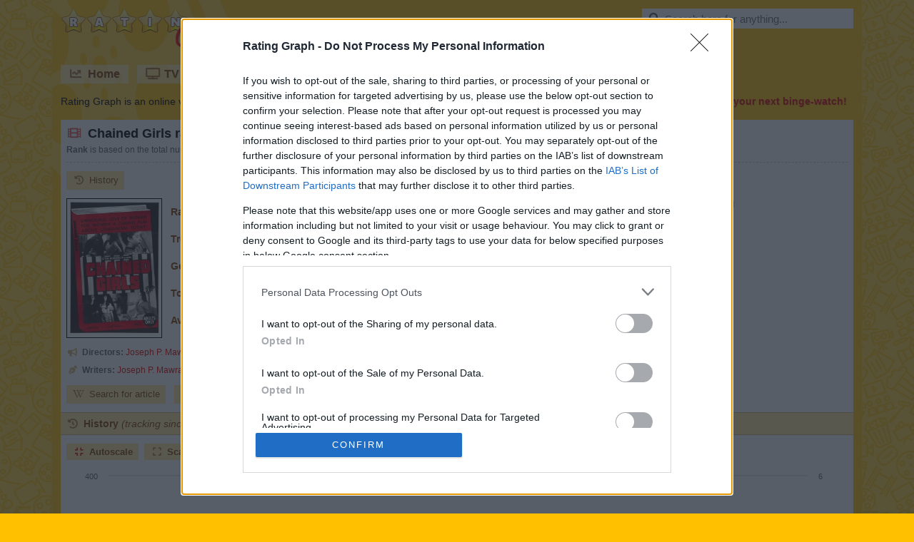

--- FILE ---
content_type: text/html;charset=UTF-8
request_url: https://www.ratingraph.com/movies/chained-girls-ratings-63531/
body_size: 9040
content:
<!DOCTYPE html>
<html lang="en">
<head>
  <meta charset="utf-8" />
  <title>Chained Girls (1965) ratings - Rating Graph</title>
  <meta name="viewport" content="width=device-width,initial-scale=1" />
  <meta name="theme-color" content="#ffd040" />
  <meta name="description" content="Graphs about ratings and trends of the Chained Girls Movie based on 377 user ratings." />
  <meta name="keywords" content="chained girls, movie, ratings, trends, graphs" />
  <meta name="robots" content="index, follow" />
  <meta name="google-site-verification" content="2DBveVhNVr9s4RsGcoQqvwu0SA7FEhu-uIsKrt8AuUg" />
  <meta name="msvalidate.01" content="839B703E7C748A99BF2CDD181494114F" />
  <meta name="msapplication-config" content="none" />
  <link rel="preconnect" href="https://cdn.ratingraph.com" />
  <link rel="preconnect" href="https://www.google-analytics.com" />
  <link rel="preload" as="font" crossorigin="anonymous" type="font/woff" href="https://cdn.ratingraph.com/assets/fonts/fa-regular-400.woff" />
  <link rel="preload" as="font" crossorigin="anonymous" type="font/woff" href="https://cdn.ratingraph.com/assets/fonts/fa-solid-900.woff" />
  <link rel="dns-prefetch" href="https://pagead2.googlesyndication.com" />
  <link rel="dns-prefetch" href="https://tpc.googlesyndication.com" />
  <meta property="og:url" content="https://www.ratingraph.com/movies/chained-girls-ratings-63531/" />
  <meta property="og:site_name" content="Rating Graph" />
  <meta property="og:type" content="website" />
  <meta property="og:image" content="https://cdn.ratingraph.com/assets/images/movies/chained-girls-poster-63531.webp" />
  <meta property="og:title" content="Chained Girls (1965) ratings - Rating Graph" />
  <meta property="og:description" content="Graphs about ratings and trends of the Chained Girls Movie based on 377 user ratings." />
  <meta property="og:locale" content="en_US" />
  <link rel="apple-touch-icon" sizes="180x180" href="https://cdn.ratingraph.com/assets/images/icon-180.webp" />
  <link rel="icon" type="image/webp" sizes="32x32" href="https://cdn.ratingraph.com/assets/images/icon-32.webp" />
  <link rel="icon" type="image/webp" sizes="16x16" href="https://cdn.ratingraph.com/assets/images/icon-16.webp" />
  <link rel="manifest" href="https://www.ratingraph.com/manifest.json" />
  <link rel="canonical" href="https://www.ratingraph.com/movies/chained-girls-ratings-63531/" />
  <style>body{background-image:url('https://cdn.ratingraph.com/assets/images/pattern.webp')}div.wrapper{background-image:url('https://cdn.ratingraph.com/assets/images/film.webp')}header label.logo{background-image:url('https://cdn.ratingraph.com/assets/images/ratingraph.webp')}@font-face{font-family:'Font Awesome 5 Free';font-style:normal;font-weight:400;font-display:swap;src:url('https://cdn.ratingraph.com/assets/fonts/fa-regular-400.woff') format('woff')}@font-face{font-family:'Font Awesome 5 Free';font-style:normal;font-weight:900;font-display:swap;src:url('https://cdn.ratingraph.com/assets/fonts/fa-solid-900.woff') format('woff')}@font-face{font-family:'Font Awesome 5 Brands';font-style:normal;font-display:swap;src:url('https://cdn.ratingraph.com/assets/fonts/fa-brands-400.woff') format('woff')}.fa,.fas,.far,.fal,.fad,.fab{-moz-osx-font-smoothing:grayscale;-webkit-font-smoothing:antialiased;display:inline-block;font-style:normal;font-variant:normal;text-rendering:auto;line-height:1}.fa-spin{-webkit-animation:fa-spin 2s infinite linear;animation:fa-spin 2s infinite linear}@-webkit-keyframes fa-spin{0%{-webkit-transform:rotate(0deg);transform:rotate(0deg)}100%{-webkit-transform:rotate(360deg);transform:rotate(360deg)}}@keyframes fa-spin{0%{-webkit-transform:rotate(0deg);transform:rotate(0deg)}100%{-webkit-transform:rotate(360deg);transform:rotate(360deg)}}.fa-rotate-90{-ms-filter:"progid:DXImageTransform.Microsoft.BasicImage(rotation=1)";-webkit-transform:rotate(90deg);transform:rotate(90deg)}.fa-rotate-180{-ms-filter:"progid:DXImageTransform.Microsoft.BasicImage(rotation=2)";-webkit-transform:rotate(180deg);transform:rotate(180deg)}.fa-rotate-270{-ms-filter:"progid:DXImageTransform.Microsoft.BasicImage(rotation=3)";-webkit-transform:rotate(270deg);transform:rotate(270deg)}.fa-flip-horizontal{-ms-filter:"progid:DXImageTransform.Microsoft.BasicImage(rotation=0, mirror=1)";-webkit-transform:scale(-1,1);transform:scale(-1,1)}.fa-flip-vertical{-ms-filter:"progid:DXImageTransform.Microsoft.BasicImage(rotation=2, mirror=1)";-webkit-transform:scale(1,-1);transform:scale(1,-1)}.fa-flip-both,.fa-flip-horizontal.fa-flip-vertical{-ms-filter:"progid:DXImageTransform.Microsoft.BasicImage(rotation=2, mirror=1)";-webkit-transform:scale(-1,-1);transform:scale(-1,-1)}:root .fa-rotate-90,:root .fa-rotate-180,:root .fa-rotate-270,:root .fa-flip-horizontal,:root .fa-flip-vertical,:root .fa-flip-both{-webkit-filter:none;filter:none}.fa-search:before{content:"\f002"}.fa-chart-line:before{content:"\f201"}.fa-tv:before{content:"\f26c"}.fa-film:before{content:"\f008"}.fa-cubes:before{content:"\f1b3"}.fa-heart:before{content:"\f004"}.fa-tablet-alt:before{content:"\f3fa"}.fa-laptop:before{content:"\f109"}.fa-copyright:before{content:"\f1f9"}.fa-lock:before{content:"\f023"}.fa-pen-nib:before{content:"\f5ad"}.fa-envelope:before{content:"\f0e0"}.fa-window-close:before{content:"\f410"}.fa-image:before{content:"\f03e"}.fa-check:before{content:"\f00c"}.fa-times:before{content:"\f00d"}.fa-times-circle:before{content:"\f057"}.fa-play-circle:before{content:"\f144"}.fa-chevron-left:before{content:"\f053"}.fa-chevron-right:before{content:"\f054"}.fa-spinner:before{content:"\f110"}.fa-quote-left:before{content:"\f10d"}.fa-quote-right:before{content:"\f10e"}.fa-wikipedia-w:before{content:"\f266"}.fa-youtube:before{content:"\f167"}.fa-google:before{content:"\f1a0"}.fa-star-half-alt:before{content:"\f5c0"}.fa-user-check:before{content:"\f4fc"}.fa-compress:before{content:"\f066"}.fa-expand:before{content:"\f065"}.fa-thumbs-up:before{content:"\f164"}.fa-history:before{content:"\f1da"}.fa-sticky-note:before{content:"\f249"}.fa-link:before{content:"\f0c1"}.fa-folder:before{content:"\f07b"}.fa-folder-open:before{content:"\f07c"}.fa-envelope:before{content:"\f0e0"}.fa-envelope-open:before{content:"\f2b6"}.fa-list:before{content:"\f03a"}.fa-bullhorn:before{content:"\f0a1"}.fa-exchange-alt:before{content:"\f362"}.fa-shield-alt:before{content:"\f3ed"}.fa-power-off:before{content:"\f011"}.far{font-family:'Font Awesome 5 Free';font-weight:400}.fa,.fas{font-family:'Font Awesome 5 Free';font-weight:900}.fab{font-family:'Font Awesome 5 Brands'}div#filters{color:#804000;width:100%;margin:0 0 12px;padding:0;position:relative;font-size:14px;text-align:left;box-sizing:border-box;line-height:normal;background-color:#fff}div#filters div.content{margin:0;padding:0 4px 8px;display:block;overflow:scroll;overflow-x:auto;overflow-y:hidden;line-height:0;white-space:nowrap;scrollbar-width:thin}div#filters div.content::-webkit-scrollbar{width:8px;height:8px}div#filters div.content::-webkit-scrollbar-thumb{border-radius:4px;background-color:#d5b273}div#filters div.header{float:left;width:24px;height:92px;margin:0 4px;padding:0;display:block;background-size:contain}div#filters div.filter{border:1px solid #d5b273;margin:0 4px;padding:4px 8px 8px;display:inline-block;line-height:26px;background-color:#ffe8a0}div#filters div.filter span{margin:0;padding:0;display:block}div#filters div.filter span:nth-of-type(2){font-size:12px}div#filters div.filter span label{margin:0;padding:0;display:inline}div#filters div.filter select,div#filters div.filter input{color:#000;width:160px;height:24px;border:none;margin:0;padding:2px 4px;font-size:14px;box-sizing:border-box;line-height:normal;background-color:#fff}div#filters div.filter input{width:76px;line-height:20px}div#filters div.filter input:first-of-type{margin-right:8px}div#filters div.controls{margin:0;padding:8px 8px 0;display:block}div#filters div.controls a{color:#804000;cursor:pointer;margin:0;padding:8px 12px;display:inline-block;font-size:14px;line-height:normal;text-decoration:none;background-color:#ffe8a0;user-select:none;-ms-user-select:none;-moz-user-select:none;-khtml-user-select:none;-webkit-user-select:none;-webkit-touch-callout:none;-webkit-tap-highlight-color:rgba(255,255,255,0)}div#filters div.controls a:first-of-type{margin-right:8px}div#filters div.controls a i[class]{color:rgba(128,64,0,.66);width:18px;text-align:center;margin-right:6px}div#filters div.controls a:hover i[class]{color:rgba(128,64,0,1)}html{scroll-behavior:smooth}html *{max-height:999999px}body{color:#000;margin:0;padding:0;font-size:14px;font-style:normal;text-align:left;font-family:Arial,'Helvetica Neue',Helvetica,sans-serif;font-weight:400;line-height:normal;background-color:#ffc000;background-repeat:repeat}html,body{-ms-text-size-adjust:none;-moz-text-size-adjust:none;-webkit-text-size-adjust:none}a,ul,li,input,button,select{resize:none;outline:none;-webkit-tap-highlight-color:transparent}div.clear{clear:both;margin:0;padding:0;display:block;position:relative}div.spacer{height:4px;margin:0;padding:0;display:block;position:relative}::-webkit-input-placeholder{color:#707070;opacity:1}::-moz-placeholder{color:#707070;opacity:1}:-moz-placeholder{color:#707070;opacity:1}::-ms-input-placeholder{color:#707070;opacity:1}:-ms-input-placeholder{color:#707070;opacity:1}div.wrapper{margin:0 auto;padding:12px;display:block;z-index:0;position:relative;min-width:320px;max-width:1134px;box-sizing:border-box;font-style:normal;text-align:center;font-family:Arial,'Helvetica Neue',Helvetica,sans-serif;font-weight:400;background-size:auto;background-color:#ffc000;background-repeat:no-repeat;background-position:left top}header{color:#fff;margin:0 0 16px;padding:0;display:block}header label.logo,div.search{float:left;width:auto;height:auto;margin:0 0 16px;padding:0;display:block;position:relative}header label.logo{color:rgba(0,0,0,0);width:262px;height:63px;margin:0 24px 16px 0;background-size:contain}div.search{float:right}div.search input{color:rgba(0,0,0,1);width:296px;height:28px;border:none;margin:0;padding:0 8px 0 32px;display:block;position:relative;font-size:15px;box-sizing:border-box;line-height:normal;background-color:#fff}div.search>i[class]{top:6px;left:8px;color:rgba(0,0,0,.66);width:18px;height:16px;position:absolute;font-size:15px;text-align:center}div.search:hover>i[class]{color:rgba(0,0,0,1)}div.search .results{top:28px;left:0;width:296px;height:290px;margin:0;padding:0;display:block;z-index:2;box-sizing:border-box;border-bottom:1px solid #ffc000;background-color:#fff}div.search .results.hidden{display:none}div.search .results.desktop{height:auto;position:absolute}div.search .result{color:#000;width:296px;height:26px;margin:0;display:block;padding:0 8px;position:relative;overflow:hidden;font-size:15px;text-align:left;box-sizing:border-box;border-top:1px solid #ffc000;line-height:25px;white-space:nowrap;text-overflow:ellipsis;text-decoration:none}div.search .result.loading,div.search .result.empty{color:#707070;text-align:center;line-height:26px}div.search .result.browse,div.search .result.close{left:0;bottom:0;cursor:pointer;position:absolute;font-size:13px;text-align:center;background-color:#ffe8a0}div.search .result.browse{bottom:26px}div.search .result.browse.desktop{left:auto;bottom:auto;position:relative}div.search .result i[class]{color:rgba(0,0,0,.66);width:18px;text-align:center;margin-right:6px}div.search .result:hover i[class]{color:rgba(0,0,0,1)}div.search .result span{color:#707070}header nav{margin:0 0 4px;padding:0;display:block}header nav a{float:left;color:#804000;width:auto;height:auto;margin:0 12px 12px 0;padding:0 12px;display:block;overflow:hidden;font-size:16px;text-align:left;box-sizing:border-box;font-weight:700;line-height:26px;text-shadow:1px 1px 0px rgba(0,0,0,.1);text-decoration:none;background-color:rgba(255,255,255,.5)}header nav a:last-of-type{margin-right:0}header nav a i[class]{color:rgba(128,64,0,.66);width:18px;margin:0 8px 0 0;text-align:center}header nav a:hover i[class]{color:rgba(128,64,0,1)}header nav a.active{color:#fff;background-color:#d00}header nav a.active i[class]{color:#fff}header div.intro{color:#000;margin:0;padding:0;display:block;font-size:14px;text-align:justify;line-height:19px;text-shadow:1px 1px 0px rgba(0,0,0,.1)}header div.intro b{color:#d00}header div.intro b i[class]{margin:0 6px 0 0}main{width:100%;margin:0;padding:0;display:block;background-color:#fff}section{color:#000;margin:0 0 8px;padding:8px 0 0;display:block;font-size:14px;text-align:justify;box-sizing:border-box;line-height:18px}section>h1,section>span.heading{margin:0 8px;padding:0;display:block;font-size:18px;text-align:left;font-weight:700;line-height:22px;text-shadow:1px 1px 0px rgba(0,0,0,.1)}section>span.heading{color:#804000;margin:0 0 12px;padding:6px 18px 6px 8px;font-size:14px;border-top:1px solid #d5b273;line-height:18px;text-shadow:none;border-bottom:1px solid #d5b273;background-color:#ffe8a0}section>span.heading i{font-weight:400}section>h1 i[class]{color:rgba(221,0,0,.66);width:22px;text-align:center;margin-right:8px}section>span.heading i[class]{color:rgba(128,64,0,.66);width:18px;text-align:center;font-weight:700;margin-right:6px}section>label,section>span.info{color:#606060;margin:0 8px 12px;padding:4px 0 8px;display:block;font-size:12px;line-height:17px;border-bottom:1px dashed #ccc}section>span.info{margin:0;padding:0 8px 8px;border-bottom:none}section>span.info i[class]{color:#d5b273;width:18px;margin:0 4px 0 0;text-align:center}section>article,section>p{margin:0 8px;padding:0 0 12px;display:block;font-size:13px}section>p.description{display:inline-block}section>p b{color:#804000}section>p i[class]{color:#d5b273;width:18px;margin:0 4px 0 0;text-align:center}section>p i[class]:last-of-type{margin:0 0 0 4px}section>div.links,div.partners{margin:0 8px 0 0;padding:0 0 4px;display:block;text-align:left}section>div.links{max-width:716px}div.partners{padding:8px 0 0}section>div.links a,div.partners a,div.partners b{color:#804000;margin:0 0 8px 8px;padding:4px 8px;display:inline-block;font-size:13px;text-decoration:none;background-color:#ffe8a0}div.partners b{padding:4px 0;background-color:transparent}section>div.links a i[class],div.partners a i[class]{color:rgba(128,64,0,.66);width:18px;text-align:center;margin-right:6px}section>div.links a:hover i[class],div.partners a:hover i[class]{color:rgba(128,64,0,1)}section>img.poster,section>amp-img.poster{float:left;width:132px;height:194px;border:1px solid #000;margin:0 8px 12px;padding:0;display:block;background-color:#000}section>table{float:left;color:#000;width:auto;height:auto;margin:0 0 12px;padding:0;display:block;font-size:14px;max-width:410px;min-height:196px;box-sizing:border-box;text-align:left;line-height:16px;border-spacing:0px;border-collapse:separate}section>table th,section>table td{margin:0;padding:4px;vertical-align:middle}section>table th{color:#804000;font-weight:700}section>table td span{color:#804000}section>table.movie th,section>table.movie td{padding:11px 4px}section>table.franchise th,section>table.franchise td{padding:8px 4px}section>table.director th,section>table.director td,section>table.writer th,section>table.writer td{padding:6px 4px}@media screen and (max-width:640px){section>img.poster,section>amp-img.poster{width:100px;height:147px}section>table{min-height:149px}}@media(max-width:1152px){section>table{float:none}section>table.movie th,section>table.movie td,section>table.franchise th,section>table.franchise td,section>table.director th,section>table.director td,section>table.writer th,section>table.writer td{padding:4px}}section>div.table_wrapper{width:auto;height:560px;margin:0;padding:0;display:block}section a{color:#d00;text-decoration:none}section a:hover{text-decoration:underline}div.titles,div.titles.results{color:#804000;width:100%;margin:0;padding:0 0 12px;position:relative;text-align:left;box-sizing:border-box;line-height:normal}div.titles.results{padding:0 4px 4px}div.titles div.content{margin:0;padding:0 4px 8px;display:block;overflow:scroll;overflow-x:auto;overflow-y:hidden;line-height:0;white-space:nowrap;scrollbar-width:thin}div.titles div.content::-webkit-scrollbar{width:8px;height:8px}div.titles div.content::-webkit-scrollbar-thumb{border-radius:4px;background-color:#d5b273}div.titles div.content a,div.titles.results a{width:132px;height:194px;border:1px solid #000;margin:0 4px;padding:0;display:inline-block;position:relative;text-decoration:none}div.titles.results a{float:left;margin:0 4px 8px}div.titles div.content a img,div.titles div.content a amp-img,div.titles.results a img,div.titles.results a amp-img{top:0;left:0;width:132px;height:194px;position:absolute;background-color:#000}div.titles div.content a span,div.titles.results a span{left:0;right:0;bottom:0;color:#fff;width:100%;height:auto;padding:6px;position:absolute;overflow:hidden;font-size:12px;text-align:center;box-sizing:border-box;line-height:17px;white-space:nowrap;text-shadow:1px 1px 0px rgba(0,0,0,.1);text-overflow:ellipsis;background-color:rgba(0,0,0,.5)}div.titles.results a span{white-space:normal}div.titles div.content a span b{line-height:22px}div.titles.results a span b i[class]{margin-right:6px}a.switch{color:#804000;width:100%;height:26px;margin:0 0 12px;padding:0;display:block;font-size:14px;text-align:center;box-sizing:border-box;font-weight:700;line-height:26px;text-shadow:1px 1px 0px rgba(0,0,0,.1);text-decoration:none;background-color:rgba(255,255,255,.5)}a.switch i[class]{color:rgba(128,64,0,.66);width:18px;text-align:center;margin-right:6px}a.switch:hover i[class]{color:rgba(128,64,0,1)}footer{color:#000;margin:0;padding:8px;display:block;font-size:13px;text-align:justify;text-shadow:1px 1px 0px rgba(0,0,0,.1);line-height:22px}footer i[class]{margin-right:6px}footer a{color:#804000;width:auto;height:26px;cursor:pointer;margin:6px 12px 6px 0;padding:0 12px;display:inline-block;font-size:14px;text-align:left;box-sizing:border-box;font-weight:700;line-height:26px;text-decoration:none;background-color:rgba(255,255,255,.5)}footer a:last-of-type{margin-right:8px}footer a i[class]{color:rgba(128,64,0,.66);width:18px;text-align:center}footer a:hover i[class]{color:rgba(128,64,0,1)}footer a.active{color:#fff;background-color:#d00}footer a.active i[class]{color:#fff}div.loading{color:#000;width:100%;height:100%;margin:0;padding:0;font-size:15px;text-align:center;font-weight:700;background-color:#fff}div.loading i[class]{color:rgba(0,0,0,.66);width:18px;text-align:center;margin-right:6px}header label.logo,header nav a,div.partners a,section>div.links a,div.search .result,div[role=listitem],div.titles div.content a,a.switch,footer a{outline:none;user-select:none;-ms-user-select:none;-moz-user-select:none;-khtml-user-select:none;-webkit-user-select:none;-webkit-touch-callout:none;-webkit-tap-highlight-color:rgba(255,255,255,0)}.qc-cmp2-persistent-link{background-color:#276399}</style>
  <style>div#filters div.header{background-image:url('https://cdn.ratingraph.com/assets/images/filters.webp')}table.dataTable thead .sorting{background-image:url('https://cdn.ratingraph.com/assets/images/sort-both.webp')}table.dataTable thead .sorting_asc{background-image:url('https://cdn.ratingraph.com/assets/images/sort-asc.webp')}table.dataTable thead .sorting_desc{background-image:url('https://cdn.ratingraph.com/assets/images/sort-desc.webp')}table.dataTable thead .sorting_asc_disabled{background-image:url('https://cdn.ratingraph.com/assets/images/sort-asc-disabled.webp')}table.dataTable thead .sorting_desc_disabled{background-image:url('https://cdn.ratingraph.com/assets/images/sort-desc-disabled.webp')}</style>
  <script type="text/javascript" async=true>
    (function(){var host=window.location.hostname;var element=document.createElement("script");var firstScript=document.getElementsByTagName("script")[0];var url="https://cmp.inmobi.com".concat("/choice/","CbXAeETdvN-u3","/",host,"/choice.js?tag_version=V3");var uspTries=0;var uspTriesLimit=3;element["async"]=true;element.type="text/javascript";element.src=url;firstScript.parentNode.insertBefore(element,firstScript);function makeStub(){var TCF_LOCATOR_NAME="__tcfapiLocator";var queue=[];var win=window;var cmpFrame;function addFrame(){var doc=win.document;var otherCMP=!!win.frames[TCF_LOCATOR_NAME];if(!otherCMP){if(doc.body){var iframe=doc.createElement("iframe");iframe.style.cssText="display:none";iframe.name=TCF_LOCATOR_NAME;doc.body.appendChild(iframe)}else{setTimeout(addFrame,5)}}return!otherCMP}function tcfAPIHandler(){var gdprApplies;var args=arguments;if(!args.length){return queue}else if(args[0]==="setGdprApplies"){if(args.length>3&&args[2]===2&&typeof args[3]==="boolean"){gdprApplies=args[3];if(typeof args[2]==="function"){args[2]("set",true)}}}else if(args[0]==="ping"){var retr={gdprApplies:gdprApplies,cmpLoaded:false,cmpStatus:"stub"};if(typeof args[2]==="function"){args[2](retr)}}else{if(args[0]==="init"&&typeof args[3]==="object"){args[3]=Object.assign(args[3],{tag_version:"V3"})}queue.push(args)}}function postMessageEventHandler(event){var msgIsString=typeof event.data==="string";var json={};try{if(msgIsString){json=JSON.parse(event.data)}else{json=event.data}}catch(ignore){}var payload=json.__tcfapiCall;if(payload){window.__tcfapi(payload.command,payload.version,function(retValue,success){var returnMsg={__tcfapiReturn:{returnValue:retValue,success:success,callId:payload.callId}};if(msgIsString){returnMsg=JSON.stringify(returnMsg)}if(event&&event.source&&event.source.postMessage){event.source.postMessage(returnMsg,"*")}},payload.parameter)}}while(win){try{if(win.frames[TCF_LOCATOR_NAME]){cmpFrame=win;break}}catch(ignore){}if(win===window.top){break}win=win.parent}if(!cmpFrame){addFrame();win.__tcfapi=tcfAPIHandler;win.addEventListener("message",postMessageEventHandler,false)}}makeStub();function makeGppStub(){const CMP_ID=10;const SUPPORTED_APIS=["2:tcfeuv2","6:uspv1","7:usnatv1","8:usca","9:usvav1","10:uscov1","11:usutv1","12:usctv1"];window.__gpp_addFrame=function(n){if(!window.frames[n]){if(document.body){var i=document.createElement("iframe");i.style.cssText="display:none";i.name=n;document.body.appendChild(i)}else{window.setTimeout(window.__gpp_addFrame,10,n)}}};window.__gpp_stub=function(){var b=arguments;__gpp.queue=__gpp.queue||[];__gpp.events=__gpp.events||[];if(!b.length||b.length==1&&b[0]=="queue"){return __gpp.queue}if(b.length==1&&b[0]=="events"){return __gpp.events}var cmd=b[0];var clb=b.length>1?b[1]:null;var par=b.length>2?b[2]:null;if(cmd==="ping"){clb({gppVersion:"1.1",cmpStatus:"stub",cmpDisplayStatus:"hidden",signalStatus:"not ready",supportedAPIs:SUPPORTED_APIS,cmpId:CMP_ID,sectionList:[],applicableSections:[-1],gppString:"",parsedSections:{}},true)}else if(cmd==="addEventListener"){if(!("lastId"in __gpp)){__gpp.lastId=0}__gpp.lastId++;var lnr=__gpp.lastId;__gpp.events.push({id:lnr,callback:clb,parameter:par});clb({eventName:"listenerRegistered",listenerId:lnr,data:true,pingData:{gppVersion:"1.1",cmpStatus:"stub",cmpDisplayStatus:"hidden",signalStatus:"not ready",supportedAPIs:SUPPORTED_APIS,cmpId:CMP_ID,sectionList:[],applicableSections:[-1],gppString:"",parsedSections:{}}},true)}else if(cmd==="removeEventListener"){var success=false;for(var i=0;i<__gpp.events.length;i++){if(__gpp.events[i].id==par){__gpp.events.splice(i,1);success=true;break}}clb({eventName:"listenerRemoved",listenerId:par,data:success,pingData:{gppVersion:"1.1",cmpStatus:"stub",cmpDisplayStatus:"hidden",signalStatus:"not ready",supportedAPIs:SUPPORTED_APIS,cmpId:CMP_ID,sectionList:[],applicableSections:[-1],gppString:"",parsedSections:{}}},true)}else if(cmd==="hasSection"){clb(false,true)}else if(cmd==="getSection"||cmd==="getField"){clb(null,true)}else{__gpp.queue.push([].slice.apply(b))}};window.__gpp_msghandler=function(event){var msgIsString=typeof event.data==="string";try{var json=msgIsString?JSON.parse(event.data):event.data}catch(e){var json=null}if(typeof json==="object"&&json!==null&&"__gppCall"in json){var i=json.__gppCall;window.__gpp(i.command,function(retValue,success){var returnMsg={__gppReturn:{returnValue:retValue,success:success,callId:i.callId}};event.source.postMessage(msgIsString?JSON.stringify(returnMsg):returnMsg,"*")},"parameter"in i?i.parameter:null,"version"in i?i.version:"1.1")}};if(!("__gpp"in window)||typeof window.__gpp!=="function"){window.__gpp=window.__gpp_stub;window.addEventListener("message",window.__gpp_msghandler,false);window.__gpp_addFrame("__gppLocator")}}makeGppStub();var uspStubFunction=function(){var arg=arguments;if(typeof window.__uspapi!==uspStubFunction){setTimeout(function(){if(typeof window.__uspapi!=="undefined"){window.__uspapi.apply(window.__uspapi,arg)}},500)}};var checkIfUspIsReady=function(){uspTries++;if(window.__uspapi===uspStubFunction&&uspTries<uspTriesLimit){console.warn("USP is not accessible")}else{clearInterval(uspInterval)}};if(typeof window.__uspapi==="undefined"){window.__uspapi=uspStubFunction;var uspInterval=setInterval(checkIfUspIsReady,6e3)}})();
  </script>
  <script type="application/ld+json">[{"@context":"http:\/\/schema.org","@type":"Movie","url":"https:\/\/www.ratingraph.com\/movies\/chained-girls-ratings-63531\/","name":"Chained Girls","description":"This exploitation classic purports to expose the secrets of the 1960s lesbian underworld.","genre":["Documentary"],"director":{"@type":"Person","name":"Joseph P. Mawra","url":"\/directors\/joseph-p-mawra-ratings-6489\/"},"author":{"@type":"Person","name":"Joseph P. Mawra","url":"\/writers\/joseph-p-mawra-ratings-23069\/"},"image":"https:\/\/cdn.ratingraph.com\/assets\/images\/movies\/chained-girls-poster-63531.webp","keywords":"chained girls, movie, ratings, trends, graphs","inLanguage":"English","dateCreated":"1965","isAccessibleForFree":true,"aggregateRating":{"@type":"AggregateRating","name":"Rating","bestRating":"10","worstRating":"1","ratingValue":"4.0","ratingCount":"377"}},{"@context":"http:\/\/schema.org","@type":"BreadcrumbList","itemListElement":[{"@type":"ListItem","position":1,"name":"Rating Graph","item":"https:\/\/www.ratingraph.com\/"},{"@type":"ListItem","position":2,"name":"Movie ratings","item":"https:\/\/www.ratingraph.com\/movies\/"},{"@type":"ListItem","position":3,"name":"Chained Girls","item":"https:\/\/www.ratingraph.com\/movies\/chained-girls-ratings-63531\/"}]}]</script>
</head>
<body>
  <div class="wrapper">
    <header>
      <label for="search" class="logo">RatinGraph</label>
      <div class="search">
        <input type="text" value="" id="search" autocomplete="off" placeholder="Search here for anything..." />
        <i class="fas fa-search"></i>
        <div class="results desktop hidden"></div>
      </div>
      <div class="clear"></div>
      <nav>
        <a href="https://www.ratingraph.com/"><i class="fas fa-chart-line"></i>Home</a>
        <a href="https://www.ratingraph.com/tv-shows/"><i class="fas fa-tv"></i>TV shows</a>
        <a href="https://www.ratingraph.com/movies/" class="active"><i class="fas fa-film"></i>Movies</a>
        <a href="https://www.ratingraph.com/movie-franchises/"><i class="fas fa-cubes"></i>Movie franchises</a>
        <a href="https://www.ratingraph.com/directors/"><i class="fas fa-bullhorn"></i>Directors</a>
        <a href="https://www.ratingraph.com/writers/"><i class="fas fa-pen-nib"></i>Writers</a>
        <div class="clear"></div>
      </nav>
      <div class="intro">Rating Graph is an online visualization tool which generates fancy <strong>graphs</strong> about TV shows and Movies based on 1435 million <strong>user ratings</strong>. <b><i class="fas fa-heart"></i>Find your next binge-watch!</b></div>
    </header>
    <main>    <section>
      <h1><i class="fas fa-film"></i>Chained Girls ratings (Movie, 1965)</h1>
      <label><strong>Rank</strong> is based on the total number of votes adjusted with the average rating. <strong>Trend</strong> represents the amount of new votes submitted during the past 7 days.</label>
      <div class="links">
        <a href="#history"><i class="fas fa-history"></i>History</a>
      </div>
      <img width="132" height="194" alt="Chained Girls" src="https://cdn.ratingraph.com/assets/images/movies/chained-girls-poster-63531.webp" class="poster" />      <table class="movie">
        <tr>
          <th>Rank</th>
          <td>105,608 <span>/ 263,266</span></td>
        </tr>
        <tr>
          <th>Trend</th>
          <td>0</td>
        </tr>
        <tr>
          <th>Genres</th>
          <td>Documentary</td>
        </tr>
        <tr>
          <th>Total votes</th>
          <td>377</td>
        </tr>
        <tr>
          <th>Average rating</th>
          <td>4.0 <span>/ 10</span></td>
        </tr>
      </table>
      <p class="description"><i class="fas fa-quote-left"></i>This exploitation classic purports to expose the secrets of the 1960s lesbian underworld.<i class="fas fa-quote-right"></i></p>
      <div class="clear"></div>
      <span class="info"><i class="fas fa-bullhorn"></i><b>Directors:</b>&nbsp;<a href="/directors/joseph-p-mawra-ratings-6489/">Joseph P. Mawra</a></span>
      <span class="info"><i class="fas fa-pen-nib"></i><b>Writers:</b>&nbsp;<a href="/writers/joseph-p-mawra-ratings-23069/">Joseph P. Mawra</a></span>
      <div class="spacer"></div>
      <div class="links">
        <a href="https://en.wikipedia.org/w/index.php?search=chained%20girls" target="_blank" rel="external noopener nofollow noreferrer"><i class="fab fa-wikipedia-w"></i>Search for article</a>
        <a href="https://www.youtube.com/results?search_query=chained%20girls%201965%20trailer" target="_blank" rel="external noopener nofollow noreferrer"><i class="fab fa-youtube"></i>Search for trailer</a>
        <a href="https://www.google.com/search?q=chained%20girls%201965%20movie" target="_blank" rel="external noopener nofollow noreferrer"><i class="fab fa-google"></i>Search for everything</a>
      </div>
      <span class="heading" id="history"><i class="fas fa-history"></i>History <i>(tracking since March 7, 2020)</i></span>
      <button class="active" data-target="movie_history" data-scale="auto"><i class="fas fa-compress"></i>Autoscale</button><button data-target="movie_history" data-scale="zero"><i class="fas fa-expand"></i>Scale from 0</button>
      <div data-history="movie_history" data-url="https://www.ratingraph.com/movie-history/63531/" class="graph"></div>      <span class="info"><i class="far fa-sticky-note"></i><b>Note:</b> amount of total votes may decrease due to periodic removal of fraudulent ones.</span>
      <span class="heading"><i class="fas fa-link"></i>Related Movies</span>
      <div class="titles">
        <div class="content">
          <a href="https://www.ratingraph.com/movies/mondo-topless-ratings-29377/">
            <img class="lazyload" width="132" height="194" alt="Mondo Topless" data-src="https://cdn.ratingraph.com/assets/images/movies/mondo-topless-poster-29377.webp" />
            <span><b>Mondo Topless</b><br />Total votes: 1,419<br />Average rating: 4.8</span>
          </a>
          <a href="https://www.ratingraph.com/movies/empire-ratings-81095/">
            <img class="lazyload" width="132" height="194" alt="Empire" data-src="https://cdn.ratingraph.com/assets/images/movies/empire-poster-81095.webp" />
            <span><b>Empire</b><br />Total votes: 1,531<br />Average rating: 3.7</span>
          </a>
          <a href="https://www.ratingraph.com/movies/kiss-ratings-84751/">
            <img class="lazyload" width="132" height="194" alt="Kiss" data-src="https://cdn.ratingraph.com/assets/images/movies/kiss-poster-84751.webp" />
            <span><b>Kiss</b><br />Total votes: 453<br />Average rating: 5.1</span>
          </a>
          <a href="https://www.ratingraph.com/movies/the-wild-wild-world-of-jayne-mansfield-ratings-31389/">
            <img class="lazyload" width="132" height="194" alt="The Wild Wild World of Jayne Mansfield" data-src="https://cdn.ratingraph.com/assets/images/movies/the-wild-wild-world-of-jayne-mansfield-poster-31389.webp" />
            <span><b>The Wild Wild World of Jayne Mansfield</b><br />Total votes: 407<br />Average rating: 4.9</span>
          </a>
          <a href="https://www.ratingraph.com/movies/sleep-ratings-78885/">
            <img class="lazyload" width="132" height="194" alt="Sleep" data-src="https://cdn.ratingraph.com/assets/images/movies/sleep-poster-78885.webp" />
            <span><b>Sleep</b><br />Total votes: 563<br />Average rating: 3.5</span>
          </a>
          <a href="https://www.ratingraph.com/movies/london-in-the-raw-ratings-90928/">
            <img class="lazyload" width="132" height="194" alt="London in the Raw" data-src="https://cdn.ratingraph.com/assets/images/movies/london-in-the-raw-poster-90928.webp" />
            <span><b>London in the Raw</b><br />Total votes: 215<br />Average rating: 5.2</span>
          </a>
          <a href="https://www.ratingraph.com/movies/a-fool-s-world-ratings-74800/">
            <img class="lazyload" width="132" height="194" alt="A Fool's World" data-src="https://cdn.ratingraph.com/assets/images/movies/a-fool-s-world-poster-74800.webp" />
            <span><b>A Fool's World</b><br />Total votes: 300<br />Average rating: 4.3</span>
          </a>
          <a href="https://www.ratingraph.com/movies/mondo-bizarro-ratings-79243/">
            <img class="lazyload" width="132" height="194" alt="Mondo Bizarro" data-src="https://cdn.ratingraph.com/assets/images/movies/mondo-bizarro-poster-79243.webp" />
            <span><b>Mondo Bizarro</b><br />Total votes: 289<br />Average rating: 4.3</span>
          </a>
          <a href="https://www.ratingraph.com/movies/mondo-mod-ratings-75039/">
            <img class="lazyload" width="132" height="194" alt="Mondo Mod" data-src="https://cdn.ratingraph.com/assets/images/movies/mondo-mod-poster-75039.webp" />
            <span><b>Mondo Mod</b><br />Total votes: 195<br />Average rating: 4.8</span>
          </a>
          <a href="https://www.ratingraph.com/movies/europe-in-the-raw-ratings-26929/">
            <img class="lazyload" width="132" height="194" alt="Europe in the Raw" data-src="https://cdn.ratingraph.com/assets/images/movies/europe-in-the-raw-poster-26929.webp" />
            <span><b>Europe in the Raw</b><br />Total votes: 212<br />Average rating: 4.5</span>
          </a>
        </div>
      </div>
    </section>
</main>
    <footer><i class="far fa-copyright"></i>2026 ratingraph.com<br /><a href="https://www.ratingraph.com/privacy/"><i class="fas fa-lock"></i>Privacy policy</a><a href="mailto:contact@ratingraph.com"><i class="fas fa-envelope"></i>Contact</a><br /><b>This website uses cookies.</b> We use cookies to personalise content and to analyse our traffic.<br />All brands, trademarks and logos are property of their respective owners. Titles and posters used on this website are for identification purposes only, they does not imply endorsement.</footer>
  </div>
  <link rel="stylesheet" type="text/css" href="https://cdn.ratingraph.com/assets/build/bundle.2ef41a047f1d1cdd852f2459f033f36f9f4c88ff.css" />
  <script>
    var siteDomain = 'ratingraph.com',
        siteHostname = 'www.ratingraph.com',
        siteCDN = 'cdn.ratingraph.com';
  </script>
  <script async src="https://www.googletagmanager.com/gtag/js?id=G-Q7GQ9CCKVS"></script>
  <script>
    window.dataLayer = window.dataLayer || [];
    function gtag(){dataLayer.push(arguments);}
    gtag('js', new Date());
    gtag('config', 'G-Q7GQ9CCKVS');
  </script>
  <script async src="https://cdn.ratingraph.com/assets/build/bundle.3076299b0a638d93730f92635562e588a8bba39c.js"></script></body>
</html>